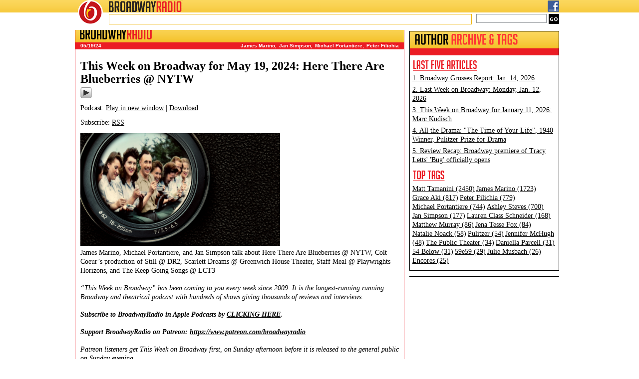

--- FILE ---
content_type: text/html; charset=UTF-8
request_url: https://broadwayradio.com/blog/2024/05/19/this-week-on-broadway-for-may-19-2024-here-there-are-blueberries-nytw/
body_size: 14501
content:
<!DOCTYPE html>
<html lang="en">
<head>
<meta charset="utf-8" />
<title> &raquo; This Week on Broadway for May 19, 2024: Here There Are Blueberries @ NYTW BroadwayRadio</title>
<link rel="profile" href="https://gmpg.org/xfn/11">
<!--CSS START -->
<link rel="stylesheet" href="https://broadwayradio.com/wordpress/wp-content/themes/broadway/style.css" type="text/css" media="screen">
<!--CSS END -->
<link rel="pingback" href="https://broadwayradio.com/wordpress/xmlrpc.php">
<!--[if lt IE 9]><script src="http://html5shiv.googlecode.com/svn/trunk/html5.js"></script><![endif]-->
<meta name='robots' content='max-image-preview:large' />
<link rel="alternate" title="oEmbed (JSON)" type="application/json+oembed" href="https://broadwayradio.com/wp-json/oembed/1.0/embed?url=https%3A%2F%2Fbroadwayradio.com%2Fblog%2F2024%2F05%2F19%2Fthis-week-on-broadway-for-may-19-2024-here-there-are-blueberries-nytw%2F" />
<link rel="alternate" title="oEmbed (XML)" type="text/xml+oembed" href="https://broadwayradio.com/wp-json/oembed/1.0/embed?url=https%3A%2F%2Fbroadwayradio.com%2Fblog%2F2024%2F05%2F19%2Fthis-week-on-broadway-for-may-19-2024-here-there-are-blueberries-nytw%2F&#038;format=xml" />
		
	<style id='wp-img-auto-sizes-contain-inline-css' type='text/css'>
img:is([sizes=auto i],[sizes^="auto," i]){contain-intrinsic-size:3000px 1500px}
/*# sourceURL=wp-img-auto-sizes-contain-inline-css */
</style>
<style id='wp-emoji-styles-inline-css' type='text/css'>

	img.wp-smiley, img.emoji {
		display: inline !important;
		border: none !important;
		box-shadow: none !important;
		height: 1em !important;
		width: 1em !important;
		margin: 0 0.07em !important;
		vertical-align: -0.1em !important;
		background: none !important;
		padding: 0 !important;
	}
/*# sourceURL=wp-emoji-styles-inline-css */
</style>
<link rel='stylesheet' id='wp-block-library-css' href='https://broadwayradio.com/wordpress/wp-includes/css/dist/block-library/style.min.css?ver=6.9' type='text/css' media='all' />
<style id='wp-block-image-inline-css' type='text/css'>
.wp-block-image>a,.wp-block-image>figure>a{display:inline-block}.wp-block-image img{box-sizing:border-box;height:auto;max-width:100%;vertical-align:bottom}@media not (prefers-reduced-motion){.wp-block-image img.hide{visibility:hidden}.wp-block-image img.show{animation:show-content-image .4s}}.wp-block-image[style*=border-radius] img,.wp-block-image[style*=border-radius]>a{border-radius:inherit}.wp-block-image.has-custom-border img{box-sizing:border-box}.wp-block-image.aligncenter{text-align:center}.wp-block-image.alignfull>a,.wp-block-image.alignwide>a{width:100%}.wp-block-image.alignfull img,.wp-block-image.alignwide img{height:auto;width:100%}.wp-block-image .aligncenter,.wp-block-image .alignleft,.wp-block-image .alignright,.wp-block-image.aligncenter,.wp-block-image.alignleft,.wp-block-image.alignright{display:table}.wp-block-image .aligncenter>figcaption,.wp-block-image .alignleft>figcaption,.wp-block-image .alignright>figcaption,.wp-block-image.aligncenter>figcaption,.wp-block-image.alignleft>figcaption,.wp-block-image.alignright>figcaption{caption-side:bottom;display:table-caption}.wp-block-image .alignleft{float:left;margin:.5em 1em .5em 0}.wp-block-image .alignright{float:right;margin:.5em 0 .5em 1em}.wp-block-image .aligncenter{margin-left:auto;margin-right:auto}.wp-block-image :where(figcaption){margin-bottom:1em;margin-top:.5em}.wp-block-image.is-style-circle-mask img{border-radius:9999px}@supports ((-webkit-mask-image:none) or (mask-image:none)) or (-webkit-mask-image:none){.wp-block-image.is-style-circle-mask img{border-radius:0;-webkit-mask-image:url('data:image/svg+xml;utf8,<svg viewBox="0 0 100 100" xmlns="http://www.w3.org/2000/svg"><circle cx="50" cy="50" r="50"/></svg>');mask-image:url('data:image/svg+xml;utf8,<svg viewBox="0 0 100 100" xmlns="http://www.w3.org/2000/svg"><circle cx="50" cy="50" r="50"/></svg>');mask-mode:alpha;-webkit-mask-position:center;mask-position:center;-webkit-mask-repeat:no-repeat;mask-repeat:no-repeat;-webkit-mask-size:contain;mask-size:contain}}:root :where(.wp-block-image.is-style-rounded img,.wp-block-image .is-style-rounded img){border-radius:9999px}.wp-block-image figure{margin:0}.wp-lightbox-container{display:flex;flex-direction:column;position:relative}.wp-lightbox-container img{cursor:zoom-in}.wp-lightbox-container img:hover+button{opacity:1}.wp-lightbox-container button{align-items:center;backdrop-filter:blur(16px) saturate(180%);background-color:#5a5a5a40;border:none;border-radius:4px;cursor:zoom-in;display:flex;height:20px;justify-content:center;opacity:0;padding:0;position:absolute;right:16px;text-align:center;top:16px;width:20px;z-index:100}@media not (prefers-reduced-motion){.wp-lightbox-container button{transition:opacity .2s ease}}.wp-lightbox-container button:focus-visible{outline:3px auto #5a5a5a40;outline:3px auto -webkit-focus-ring-color;outline-offset:3px}.wp-lightbox-container button:hover{cursor:pointer;opacity:1}.wp-lightbox-container button:focus{opacity:1}.wp-lightbox-container button:focus,.wp-lightbox-container button:hover,.wp-lightbox-container button:not(:hover):not(:active):not(.has-background){background-color:#5a5a5a40;border:none}.wp-lightbox-overlay{box-sizing:border-box;cursor:zoom-out;height:100vh;left:0;overflow:hidden;position:fixed;top:0;visibility:hidden;width:100%;z-index:100000}.wp-lightbox-overlay .close-button{align-items:center;cursor:pointer;display:flex;justify-content:center;min-height:40px;min-width:40px;padding:0;position:absolute;right:calc(env(safe-area-inset-right) + 16px);top:calc(env(safe-area-inset-top) + 16px);z-index:5000000}.wp-lightbox-overlay .close-button:focus,.wp-lightbox-overlay .close-button:hover,.wp-lightbox-overlay .close-button:not(:hover):not(:active):not(.has-background){background:none;border:none}.wp-lightbox-overlay .lightbox-image-container{height:var(--wp--lightbox-container-height);left:50%;overflow:hidden;position:absolute;top:50%;transform:translate(-50%,-50%);transform-origin:top left;width:var(--wp--lightbox-container-width);z-index:9999999999}.wp-lightbox-overlay .wp-block-image{align-items:center;box-sizing:border-box;display:flex;height:100%;justify-content:center;margin:0;position:relative;transform-origin:0 0;width:100%;z-index:3000000}.wp-lightbox-overlay .wp-block-image img{height:var(--wp--lightbox-image-height);min-height:var(--wp--lightbox-image-height);min-width:var(--wp--lightbox-image-width);width:var(--wp--lightbox-image-width)}.wp-lightbox-overlay .wp-block-image figcaption{display:none}.wp-lightbox-overlay button{background:none;border:none}.wp-lightbox-overlay .scrim{background-color:#fff;height:100%;opacity:.9;position:absolute;width:100%;z-index:2000000}.wp-lightbox-overlay.active{visibility:visible}@media not (prefers-reduced-motion){.wp-lightbox-overlay.active{animation:turn-on-visibility .25s both}.wp-lightbox-overlay.active img{animation:turn-on-visibility .35s both}.wp-lightbox-overlay.show-closing-animation:not(.active){animation:turn-off-visibility .35s both}.wp-lightbox-overlay.show-closing-animation:not(.active) img{animation:turn-off-visibility .25s both}.wp-lightbox-overlay.zoom.active{animation:none;opacity:1;visibility:visible}.wp-lightbox-overlay.zoom.active .lightbox-image-container{animation:lightbox-zoom-in .4s}.wp-lightbox-overlay.zoom.active .lightbox-image-container img{animation:none}.wp-lightbox-overlay.zoom.active .scrim{animation:turn-on-visibility .4s forwards}.wp-lightbox-overlay.zoom.show-closing-animation:not(.active){animation:none}.wp-lightbox-overlay.zoom.show-closing-animation:not(.active) .lightbox-image-container{animation:lightbox-zoom-out .4s}.wp-lightbox-overlay.zoom.show-closing-animation:not(.active) .lightbox-image-container img{animation:none}.wp-lightbox-overlay.zoom.show-closing-animation:not(.active) .scrim{animation:turn-off-visibility .4s forwards}}@keyframes show-content-image{0%{visibility:hidden}99%{visibility:hidden}to{visibility:visible}}@keyframes turn-on-visibility{0%{opacity:0}to{opacity:1}}@keyframes turn-off-visibility{0%{opacity:1;visibility:visible}99%{opacity:0;visibility:visible}to{opacity:0;visibility:hidden}}@keyframes lightbox-zoom-in{0%{transform:translate(calc((-100vw + var(--wp--lightbox-scrollbar-width))/2 + var(--wp--lightbox-initial-left-position)),calc(-50vh + var(--wp--lightbox-initial-top-position))) scale(var(--wp--lightbox-scale))}to{transform:translate(-50%,-50%) scale(1)}}@keyframes lightbox-zoom-out{0%{transform:translate(-50%,-50%) scale(1);visibility:visible}99%{visibility:visible}to{transform:translate(calc((-100vw + var(--wp--lightbox-scrollbar-width))/2 + var(--wp--lightbox-initial-left-position)),calc(-50vh + var(--wp--lightbox-initial-top-position))) scale(var(--wp--lightbox-scale));visibility:hidden}}
/*# sourceURL=https://broadwayradio.com/wordpress/wp-includes/blocks/image/style.min.css */
</style>
<style id='wp-block-embed-inline-css' type='text/css'>
.wp-block-embed.alignleft,.wp-block-embed.alignright,.wp-block[data-align=left]>[data-type="core/embed"],.wp-block[data-align=right]>[data-type="core/embed"]{max-width:360px;width:100%}.wp-block-embed.alignleft .wp-block-embed__wrapper,.wp-block-embed.alignright .wp-block-embed__wrapper,.wp-block[data-align=left]>[data-type="core/embed"] .wp-block-embed__wrapper,.wp-block[data-align=right]>[data-type="core/embed"] .wp-block-embed__wrapper{min-width:280px}.wp-block-cover .wp-block-embed{min-height:240px;min-width:320px}.wp-block-embed{overflow-wrap:break-word}.wp-block-embed :where(figcaption){margin-bottom:1em;margin-top:.5em}.wp-block-embed iframe{max-width:100%}.wp-block-embed__wrapper{position:relative}.wp-embed-responsive .wp-has-aspect-ratio .wp-block-embed__wrapper:before{content:"";display:block;padding-top:50%}.wp-embed-responsive .wp-has-aspect-ratio iframe{bottom:0;height:100%;left:0;position:absolute;right:0;top:0;width:100%}.wp-embed-responsive .wp-embed-aspect-21-9 .wp-block-embed__wrapper:before{padding-top:42.85%}.wp-embed-responsive .wp-embed-aspect-18-9 .wp-block-embed__wrapper:before{padding-top:50%}.wp-embed-responsive .wp-embed-aspect-16-9 .wp-block-embed__wrapper:before{padding-top:56.25%}.wp-embed-responsive .wp-embed-aspect-4-3 .wp-block-embed__wrapper:before{padding-top:75%}.wp-embed-responsive .wp-embed-aspect-1-1 .wp-block-embed__wrapper:before{padding-top:100%}.wp-embed-responsive .wp-embed-aspect-9-16 .wp-block-embed__wrapper:before{padding-top:177.77%}.wp-embed-responsive .wp-embed-aspect-1-2 .wp-block-embed__wrapper:before{padding-top:200%}
/*# sourceURL=https://broadwayradio.com/wordpress/wp-includes/blocks/embed/style.min.css */
</style>
<style id='wp-block-paragraph-inline-css' type='text/css'>
.is-small-text{font-size:.875em}.is-regular-text{font-size:1em}.is-large-text{font-size:2.25em}.is-larger-text{font-size:3em}.has-drop-cap:not(:focus):first-letter{float:left;font-size:8.4em;font-style:normal;font-weight:100;line-height:.68;margin:.05em .1em 0 0;text-transform:uppercase}body.rtl .has-drop-cap:not(:focus):first-letter{float:none;margin-left:.1em}p.has-drop-cap.has-background{overflow:hidden}:root :where(p.has-background){padding:1.25em 2.375em}:where(p.has-text-color:not(.has-link-color)) a{color:inherit}p.has-text-align-left[style*="writing-mode:vertical-lr"],p.has-text-align-right[style*="writing-mode:vertical-rl"]{rotate:180deg}
/*# sourceURL=https://broadwayradio.com/wordpress/wp-includes/blocks/paragraph/style.min.css */
</style>
<style id='global-styles-inline-css' type='text/css'>
:root{--wp--preset--aspect-ratio--square: 1;--wp--preset--aspect-ratio--4-3: 4/3;--wp--preset--aspect-ratio--3-4: 3/4;--wp--preset--aspect-ratio--3-2: 3/2;--wp--preset--aspect-ratio--2-3: 2/3;--wp--preset--aspect-ratio--16-9: 16/9;--wp--preset--aspect-ratio--9-16: 9/16;--wp--preset--color--black: #000000;--wp--preset--color--cyan-bluish-gray: #abb8c3;--wp--preset--color--white: #ffffff;--wp--preset--color--pale-pink: #f78da7;--wp--preset--color--vivid-red: #cf2e2e;--wp--preset--color--luminous-vivid-orange: #ff6900;--wp--preset--color--luminous-vivid-amber: #fcb900;--wp--preset--color--light-green-cyan: #7bdcb5;--wp--preset--color--vivid-green-cyan: #00d084;--wp--preset--color--pale-cyan-blue: #8ed1fc;--wp--preset--color--vivid-cyan-blue: #0693e3;--wp--preset--color--vivid-purple: #9b51e0;--wp--preset--gradient--vivid-cyan-blue-to-vivid-purple: linear-gradient(135deg,rgb(6,147,227) 0%,rgb(155,81,224) 100%);--wp--preset--gradient--light-green-cyan-to-vivid-green-cyan: linear-gradient(135deg,rgb(122,220,180) 0%,rgb(0,208,130) 100%);--wp--preset--gradient--luminous-vivid-amber-to-luminous-vivid-orange: linear-gradient(135deg,rgb(252,185,0) 0%,rgb(255,105,0) 100%);--wp--preset--gradient--luminous-vivid-orange-to-vivid-red: linear-gradient(135deg,rgb(255,105,0) 0%,rgb(207,46,46) 100%);--wp--preset--gradient--very-light-gray-to-cyan-bluish-gray: linear-gradient(135deg,rgb(238,238,238) 0%,rgb(169,184,195) 100%);--wp--preset--gradient--cool-to-warm-spectrum: linear-gradient(135deg,rgb(74,234,220) 0%,rgb(151,120,209) 20%,rgb(207,42,186) 40%,rgb(238,44,130) 60%,rgb(251,105,98) 80%,rgb(254,248,76) 100%);--wp--preset--gradient--blush-light-purple: linear-gradient(135deg,rgb(255,206,236) 0%,rgb(152,150,240) 100%);--wp--preset--gradient--blush-bordeaux: linear-gradient(135deg,rgb(254,205,165) 0%,rgb(254,45,45) 50%,rgb(107,0,62) 100%);--wp--preset--gradient--luminous-dusk: linear-gradient(135deg,rgb(255,203,112) 0%,rgb(199,81,192) 50%,rgb(65,88,208) 100%);--wp--preset--gradient--pale-ocean: linear-gradient(135deg,rgb(255,245,203) 0%,rgb(182,227,212) 50%,rgb(51,167,181) 100%);--wp--preset--gradient--electric-grass: linear-gradient(135deg,rgb(202,248,128) 0%,rgb(113,206,126) 100%);--wp--preset--gradient--midnight: linear-gradient(135deg,rgb(2,3,129) 0%,rgb(40,116,252) 100%);--wp--preset--font-size--small: 13px;--wp--preset--font-size--medium: 20px;--wp--preset--font-size--large: 36px;--wp--preset--font-size--x-large: 42px;--wp--preset--spacing--20: 0.44rem;--wp--preset--spacing--30: 0.67rem;--wp--preset--spacing--40: 1rem;--wp--preset--spacing--50: 1.5rem;--wp--preset--spacing--60: 2.25rem;--wp--preset--spacing--70: 3.38rem;--wp--preset--spacing--80: 5.06rem;--wp--preset--shadow--natural: 6px 6px 9px rgba(0, 0, 0, 0.2);--wp--preset--shadow--deep: 12px 12px 50px rgba(0, 0, 0, 0.4);--wp--preset--shadow--sharp: 6px 6px 0px rgba(0, 0, 0, 0.2);--wp--preset--shadow--outlined: 6px 6px 0px -3px rgb(255, 255, 255), 6px 6px rgb(0, 0, 0);--wp--preset--shadow--crisp: 6px 6px 0px rgb(0, 0, 0);}:where(.is-layout-flex){gap: 0.5em;}:where(.is-layout-grid){gap: 0.5em;}body .is-layout-flex{display: flex;}.is-layout-flex{flex-wrap: wrap;align-items: center;}.is-layout-flex > :is(*, div){margin: 0;}body .is-layout-grid{display: grid;}.is-layout-grid > :is(*, div){margin: 0;}:where(.wp-block-columns.is-layout-flex){gap: 2em;}:where(.wp-block-columns.is-layout-grid){gap: 2em;}:where(.wp-block-post-template.is-layout-flex){gap: 1.25em;}:where(.wp-block-post-template.is-layout-grid){gap: 1.25em;}.has-black-color{color: var(--wp--preset--color--black) !important;}.has-cyan-bluish-gray-color{color: var(--wp--preset--color--cyan-bluish-gray) !important;}.has-white-color{color: var(--wp--preset--color--white) !important;}.has-pale-pink-color{color: var(--wp--preset--color--pale-pink) !important;}.has-vivid-red-color{color: var(--wp--preset--color--vivid-red) !important;}.has-luminous-vivid-orange-color{color: var(--wp--preset--color--luminous-vivid-orange) !important;}.has-luminous-vivid-amber-color{color: var(--wp--preset--color--luminous-vivid-amber) !important;}.has-light-green-cyan-color{color: var(--wp--preset--color--light-green-cyan) !important;}.has-vivid-green-cyan-color{color: var(--wp--preset--color--vivid-green-cyan) !important;}.has-pale-cyan-blue-color{color: var(--wp--preset--color--pale-cyan-blue) !important;}.has-vivid-cyan-blue-color{color: var(--wp--preset--color--vivid-cyan-blue) !important;}.has-vivid-purple-color{color: var(--wp--preset--color--vivid-purple) !important;}.has-black-background-color{background-color: var(--wp--preset--color--black) !important;}.has-cyan-bluish-gray-background-color{background-color: var(--wp--preset--color--cyan-bluish-gray) !important;}.has-white-background-color{background-color: var(--wp--preset--color--white) !important;}.has-pale-pink-background-color{background-color: var(--wp--preset--color--pale-pink) !important;}.has-vivid-red-background-color{background-color: var(--wp--preset--color--vivid-red) !important;}.has-luminous-vivid-orange-background-color{background-color: var(--wp--preset--color--luminous-vivid-orange) !important;}.has-luminous-vivid-amber-background-color{background-color: var(--wp--preset--color--luminous-vivid-amber) !important;}.has-light-green-cyan-background-color{background-color: var(--wp--preset--color--light-green-cyan) !important;}.has-vivid-green-cyan-background-color{background-color: var(--wp--preset--color--vivid-green-cyan) !important;}.has-pale-cyan-blue-background-color{background-color: var(--wp--preset--color--pale-cyan-blue) !important;}.has-vivid-cyan-blue-background-color{background-color: var(--wp--preset--color--vivid-cyan-blue) !important;}.has-vivid-purple-background-color{background-color: var(--wp--preset--color--vivid-purple) !important;}.has-black-border-color{border-color: var(--wp--preset--color--black) !important;}.has-cyan-bluish-gray-border-color{border-color: var(--wp--preset--color--cyan-bluish-gray) !important;}.has-white-border-color{border-color: var(--wp--preset--color--white) !important;}.has-pale-pink-border-color{border-color: var(--wp--preset--color--pale-pink) !important;}.has-vivid-red-border-color{border-color: var(--wp--preset--color--vivid-red) !important;}.has-luminous-vivid-orange-border-color{border-color: var(--wp--preset--color--luminous-vivid-orange) !important;}.has-luminous-vivid-amber-border-color{border-color: var(--wp--preset--color--luminous-vivid-amber) !important;}.has-light-green-cyan-border-color{border-color: var(--wp--preset--color--light-green-cyan) !important;}.has-vivid-green-cyan-border-color{border-color: var(--wp--preset--color--vivid-green-cyan) !important;}.has-pale-cyan-blue-border-color{border-color: var(--wp--preset--color--pale-cyan-blue) !important;}.has-vivid-cyan-blue-border-color{border-color: var(--wp--preset--color--vivid-cyan-blue) !important;}.has-vivid-purple-border-color{border-color: var(--wp--preset--color--vivid-purple) !important;}.has-vivid-cyan-blue-to-vivid-purple-gradient-background{background: var(--wp--preset--gradient--vivid-cyan-blue-to-vivid-purple) !important;}.has-light-green-cyan-to-vivid-green-cyan-gradient-background{background: var(--wp--preset--gradient--light-green-cyan-to-vivid-green-cyan) !important;}.has-luminous-vivid-amber-to-luminous-vivid-orange-gradient-background{background: var(--wp--preset--gradient--luminous-vivid-amber-to-luminous-vivid-orange) !important;}.has-luminous-vivid-orange-to-vivid-red-gradient-background{background: var(--wp--preset--gradient--luminous-vivid-orange-to-vivid-red) !important;}.has-very-light-gray-to-cyan-bluish-gray-gradient-background{background: var(--wp--preset--gradient--very-light-gray-to-cyan-bluish-gray) !important;}.has-cool-to-warm-spectrum-gradient-background{background: var(--wp--preset--gradient--cool-to-warm-spectrum) !important;}.has-blush-light-purple-gradient-background{background: var(--wp--preset--gradient--blush-light-purple) !important;}.has-blush-bordeaux-gradient-background{background: var(--wp--preset--gradient--blush-bordeaux) !important;}.has-luminous-dusk-gradient-background{background: var(--wp--preset--gradient--luminous-dusk) !important;}.has-pale-ocean-gradient-background{background: var(--wp--preset--gradient--pale-ocean) !important;}.has-electric-grass-gradient-background{background: var(--wp--preset--gradient--electric-grass) !important;}.has-midnight-gradient-background{background: var(--wp--preset--gradient--midnight) !important;}.has-small-font-size{font-size: var(--wp--preset--font-size--small) !important;}.has-medium-font-size{font-size: var(--wp--preset--font-size--medium) !important;}.has-large-font-size{font-size: var(--wp--preset--font-size--large) !important;}.has-x-large-font-size{font-size: var(--wp--preset--font-size--x-large) !important;}
/*# sourceURL=global-styles-inline-css */
</style>

<style id='classic-theme-styles-inline-css' type='text/css'>
/*! This file is auto-generated */
.wp-block-button__link{color:#fff;background-color:#32373c;border-radius:9999px;box-shadow:none;text-decoration:none;padding:calc(.667em + 2px) calc(1.333em + 2px);font-size:1.125em}.wp-block-file__button{background:#32373c;color:#fff;text-decoration:none}
/*# sourceURL=/wp-includes/css/classic-themes.min.css */
</style>
<link rel='stylesheet' id='wp-paginate-css' href='https://broadwayradio.com/wordpress/wp-content/plugins/wp-paginate/css/wp-paginate.css?ver=2.2.4' type='text/css' media='screen' />
<link rel="https://api.w.org/" href="https://broadwayradio.com/wp-json/" /><link rel="alternate" title="JSON" type="application/json" href="https://broadwayradio.com/wp-json/wp/v2/posts/18647" /><link rel="EditURI" type="application/rsd+xml" title="RSD" href="https://broadwayradio.com/wordpress/xmlrpc.php?rsd" />
<meta name="generator" content="WordPress 6.9" />
<link rel="canonical" href="https://broadwayradio.com/blog/2024/05/19/this-week-on-broadway-for-may-19-2024-here-there-are-blueberries-nytw/" />
<link rel='shortlink' href='https://broadwayradio.com/?p=18647' />
            <script type="text/javascript"><!--
                                function powerpress_pinw(pinw_url){window.open(pinw_url, 'PowerPressPlayer','toolbar=0,status=0,resizable=1,width=460,height=320');	return false;}
                //-->

                // tabnab protection
                window.addEventListener('load', function () {
                    // make all links have rel="noopener noreferrer"
                    document.querySelectorAll('a[target="_blank"]').forEach(link => {
                        link.setAttribute('rel', 'noopener noreferrer');
                    });
                });
            </script>
            <style type="text/css">.recentcomments a{display:inline !important;padding:0 !important;margin:0 !important;}</style><link rel="icon" href="https://broadwayradio.com/wordpress/wp-content/uploads/2020/01/cropped-BroadwayRadioEmblemPNG-32x32.png" sizes="32x32" />
<link rel="icon" href="https://broadwayradio.com/wordpress/wp-content/uploads/2020/01/cropped-BroadwayRadioEmblemPNG-192x192.png" sizes="192x192" />
<link rel="apple-touch-icon" href="https://broadwayradio.com/wordpress/wp-content/uploads/2020/01/cropped-BroadwayRadioEmblemPNG-180x180.png" />
<meta name="msapplication-TileImage" content="https://broadwayradio.com/wordpress/wp-content/uploads/2020/01/cropped-BroadwayRadioEmblemPNG-270x270.png" />
<script src='https://partner.googleadservices.com/gampad/google_service.js'></script>
<script>
	GS_googleAddAdSenseService("ca-pub-9722733727433194");
	GS_googleEnableAllServices();
</script>
<script>
	GA_googleAddSlot("ca-pub-9722733727433194", "bs_1_300x250");
	GA_googleAddSlot("ca-pub-9722733727433194", "bs_2_300x250");
	GA_googleAddSlot("ca-pub-9722733727433194", "bs_3_300x250");
	GA_googleAddSlot("ca-pub-9722733727433194", "IAB_Pushdown_970x90");
	GA_googleAddSlot("ca-pub-9722733727433194", "Top_Front_Page");
	GA_googleAddSlot("ca-pub-9722733727433194", "Nonprofit");
	GA_googleAddSlot("ca-pub-9722733727433194", "BSv5_P1_Footer");
	GA_googleAddSlot("ca-pub-9722733727433194", "bs1_160x600");
</script>
<script>
	GA_googleFetchAds();
</script>

<script data-ad-client="ca-pub-9722733727433194" async src="https://pagead2.googlesyndication.com/pagead/js/adsbygoogle.js"></script>
	
</head>
<body>
	<div class="header_ie6_1"><div class="header_ie6_2">
        <div class="header_bg">
            <header class="clearfix">
            	<a href="https://broadwayradio.com/" title="BroadwayRadio">
                	<a href="http://www.broadwayradio.com/"><img src="https://broadwayradio.com/wordpress/wp-content/themes/broadway/images/logo.png" alt="BroadwayRadio" title="BroadwayRadio" class="logo">
                </a>
                <div class="top_bar">
                    <a href="http://www.broadwayradio.com/"><img src="https://broadwayradio.com/wordpress/wp-content/themes/broadway/images/logo_txt.png" alt="BroadwayRadio" title="BroadwayRadio" class="logo_1"></a>
                    <div class="top_links">
                        <a href="https://www.facebook.com/pages/BroadwayRadio/431070856910203?ref=hl#" target="_blank"><img src="https://broadwayradio.com/wordpress/wp-content/themes/broadway/images/icon_fb.png" alt="Facebook" title="Facebook" class="social_icon"></a>
<!--                        <a href="https://www.twitter.com/broadwayradio/" target="_blank"><img src="https://broadwayradio.com/wordpress/wp-content/themes/broadway/images/icon_twitter.png" alt="Twitter" title="Twitter" class="social_icon"></a>
-->


                    </div>
                </div>
                <div class="ticker_search">
                    <div class="ticker">
                        
                    </div>
                    <div class="gsearch">
                    		<form method="get" id="searchform" action="https://broadwayradio.com/">
		<input type="text" name="s" id="s" class="search_txt" value="">
		<input type="submit" class="search_btn" name="submit" id="searchsubmit" value="go">
	</form>

                        <!--
                        <input name="search" type="text" value="search" size="25" class="search_txt">
                        <input name="go" type="submit" value="go" class="search_btn">
                         -->
                    </div>
                </div>
            </header>
        </div>
    </div></div>
	<div id="wrapper">
		<!--HEADER SECTION START -->	
		    
		<!--HEADER SECTION END -->	
        <!--AD SECTION START -->

        <!--AD SECTION END -->
        <!--CONTENT SECTION START -->
        <section class="left_col_inner">
        
                                    
        	<div class="content_box content_box_inner">
            	<div class="box_title">
                	<h2>BROADWAY<span>RADIO</span></h2>
                </div>
                <div class="news_section">
                	<div class="news_paging clearfix">
                    	<div class="news_filters">
                            05/19/24 
                        </div>
                        <div class="news_next_back tags">
                        	<a href="https://broadwayradio.com/blog/tag/james-marino/" rel="tag">James Marino</a>,<a href="https://broadwayradio.com/blog/tag/jan-simpson/" rel="tag">Jan Simpson</a>,<a href="https://broadwayradio.com/blog/tag/michael-portantiere/" rel="tag">Michael Portantiere</a>,<a href="https://broadwayradio.com/blog/tag/peter-filichia/" rel="tag">Peter Filichia</a> 
                        </div>
                    </div>
                    
                    <div class="inner_content">
                    
                    	
                            
                            
    <div class="post_box">
        <h3><a href="https://broadwayradio.com/blog/2024/05/19/this-week-on-broadway-for-may-19-2024-here-there-are-blueberries-nytw/" title="This Week on Broadway for May 19, 2024: Here There Are Blueberries @ NYTW">This Week on Broadway for May 19, 2024: Here There Are Blueberries @ NYTW</a></h3>
<!--        <div class="author">by James Marino</div> -->
        <div class="powerpress_player" id="powerpress_player_3533"><a href="https://www.podtrac.com/pts/redirect.mp3/traffic.libsyn.com/broadway/20240519-br-twob.mp3" title="Play" onclick="return powerpress_embed_html5a('3533','https://www.podtrac.com/pts/redirect.mp3/traffic.libsyn.com/broadway/20240519-br-twob.mp3');" target="_blank"><img decoding="async" src="https://broadwayradio.com/wordpress/wp-content/plugins/powerpress/play_audio.png" title="Play" alt="Play" style="border:0;" width="23px" height="24px" /></a></div>
<p class="powerpress_links powerpress_links_mp3" style="margin-bottom: 1px !important;">Podcast: <a href="https://www.podtrac.com/pts/redirect.mp3/traffic.libsyn.com/broadway/20240519-br-twob.mp3" class="powerpress_link_pinw" target="_blank" title="Play in new window" onclick="return powerpress_pinw('https://broadwayradio.com/?powerpress_pinw=18647-podcast');" rel="nofollow">Play in new window</a> | <a href="https://www.podtrac.com/pts/redirect.mp3/traffic.libsyn.com/broadway/20240519-br-twob.mp3" class="powerpress_link_d" title="Download" rel="nofollow" download="20240519-br-twob.mp3">Download</a></p><p class="powerpress_links powerpress_subscribe_links">Subscribe: <a href="https://broadwayradio.com/feed/podcast/" class="powerpress_link_subscribe powerpress_link_subscribe_rss" target="_blank" title="Subscribe via RSS" rel="nofollow">RSS</a></p>
<figure class="wp-block-image size-full is-resized"><a href="https://broadwayradio.com/wordpress/wp-content/uploads/2024/05/BLUEBERRIES-Key-Art-Show-Page-960x542-1.png" target="_blank" rel="noreferrer noopener"><img fetchpriority="high" decoding="async" width="960" height="542" src="https://broadwayradio.com/wordpress/wp-content/uploads/2024/05/BLUEBERRIES-Key-Art-Show-Page-960x542-1.png" alt="" class="wp-image-18656" style="width:400px" srcset="https://broadwayradio.com/wordpress/wp-content/uploads/2024/05/BLUEBERRIES-Key-Art-Show-Page-960x542-1.png 960w, https://broadwayradio.com/wordpress/wp-content/uploads/2024/05/BLUEBERRIES-Key-Art-Show-Page-960x542-1-300x169.png 300w, https://broadwayradio.com/wordpress/wp-content/uploads/2024/05/BLUEBERRIES-Key-Art-Show-Page-960x542-1-768x434.png 768w" sizes="(max-width: 960px) 100vw, 960px" /></a></figure>



<p>James Marino, Michael Portantiere, and Jan Simpson talk about Here There Are Blueberries @ NYTW, Colt Coeur&#8217;s production of Still @ DR2, Scarlett Dreams @ Greenwich House Theater, Staff Meal @ Playwrights Horizons, and The Keep Going Songs @ LCT3</p>



<p><em>&#8220;This Week on Broadway&#8221; has been coming to you every week since 2009. It is the longest-running running Broadway and theatrical podcast with hundreds of shows giving thousands of reviews and interviews.</em></p>



<p><em><strong>Subscribe to BroadwayRadio in Apple Podcasts by </strong></em><a href="https://itunes.apple.com/WebObjects/MZStore.woa/wa/viewPodcast?id=314073213&amp;uo=6" rel="noreferrer noopener" target="_blank"><em><strong>CLICKING HERE</strong></em></a><em><strong>.</strong></em></p>



<p><em><strong>Support BroadwayRadio on Patreon: </strong></em><a href="https://www.patreon.com/broadwayradio"><em><strong>https://www.patreon.com/broadwayradio</strong></em></a></p>



<p><em>Patreon listeners get This Week on Broadway first, on Sunday afternoon before it is released to the general public on Sunday evening.</em></p>



<p><em><strong>Panel:</strong></em></p>



<p><em><strong><em>Peter Filichia</em></strong><em><strong>&nbsp;|&nbsp;</strong></em><a href="/cdn-cgi/l/email-protection#fc8c9988998ebc9e8e939d988b9d858e9d989593d29f9391" target="_blank" rel="noreferrer noopener"><strong><em><span class="__cf_email__" data-cfemail="f68693829384b6948499979281978f8497929f99d895999b">[email&#160;protected]</span></em></strong></a><em><strong>&nbsp;|&nbsp;</strong></em><a href="https://www.facebook.com/profile.php?id=100001203818607" target="_blank" rel="noreferrer noopener"><strong><em>Facebook</em></strong></a><em><strong><br></strong>PETER FILICHIA is a playwright, journalist, and historian with a number of books. His new book, <a href="https://www.amazon.com/Brainteasers-Broadway-Geniuses-Puzzlers-Perplex/dp/1493074954" target="_blank" rel="noreferrer noopener">Brain Teasers for Broadway Geniuses</a>, is now available wherever finer books are sold. Peter also has columns at&nbsp;</em><a href="http://www.masterworksbroadway.com/blog" target="_blank" rel="noreferrer noopener"><em>Masterworks Broadway</em></a><em>,&nbsp;</em><a href="http://broadwayselect.com/author/peterf/" target="_blank" rel="noreferrer noopener"><em>Broadway Select</em></a><em>, and many other places.</em></em></p>



<p></p>



<p><a href="http://followspotphoto.com/" target="_blank" rel="noreferrer noopener"><strong><em>Michael Portantiere</em></strong></a><em><strong>&nbsp;|&nbsp;</strong></em><a href="/cdn-cgi/l/email-protection#90fdf9f3f8f1f5fcd0f2e2fff1f4e7f1e9e2f1f4f9ffbef3fffd" target="_blank" rel="noreferrer noopener"><strong><em><span class="__cf_email__" data-cfemail="0e63676d666f6b624e6c7c616f6a796f777c6f6a6761206d6163">[email&#160;protected]</span></em></strong></a><em><strong>&nbsp;|&nbsp;</strong></em><a href="https://www.facebook.com/profile.php?id=1206836515" target="_blank" rel="noreferrer noopener"><strong><em>Facebook</em></strong></a><em><strong><br></strong>MICHAEL PORTANTIERE is a theater reviewer and essayist.&nbsp;He is the founder and editor of </em><a href="http://castalbumreviews.com/" target="_blank" rel="noreferrer noopener"><em>CastAlbumReviews.com</em></a><em>. He is also a theatrical photographer whose photos have appeared in The New York Times and other major publications. You can see his photography work at&nbsp;</em><a href="http://www.followspotphoto.com/" target="_blank" rel="noreferrer noopener"><em>FollowSpotPhoto.com</em></a><em>.</em></p>



<p>Sunday, July 7 @ 7PM: <a href="https://54below.org/events/54-loves-cast-albums-3rd-edition/" target="_blank" rel="noreferrer noopener">54 Loves Cast Albums! 3rd Edition</a></p>



<p><em><strong><a href="http://www.broadwayandme.com/" target="_blank" rel="noreferrer noopener">Jan Simpson</a>&nbsp;| <a href="/cdn-cgi/l/email-protection#660c070826041409070211071f0708020b034805090b" target="_blank" rel="noreferrer noopener"><span class="__cf_email__" data-cfemail="aec4cfc0eeccdcc1cfcad9cfd7cfc0cac3cb80cdc1c3">[email&#160;protected]</span></a> |&nbsp;<a href="https://www.facebook.com/broadway.andme" target="_blank" rel="noreferrer noopener">Facebook</a>&nbsp;|&nbsp;<a href="https://twitter.com/broadwayandme" target="_blank" rel="noreferrer noopener">Twitter</a><br></strong></em><a href="http://www.broadwayandme.com/" target="_blank" rel="noreferrer noopener">Broadway &amp; Me</a><br>Jan Simpson is a theater journalist who writes the blog Broadway&amp; Me and hosts the BroadwayRadio podcasts Stagecraft and All The Drama. This year Jan was the chair of the jury for the Pulitzer Prize for Drama.</p>



<p><a href="https://broadwayradio.com/blog/2024/05/16/stagecraft-adam-rapp-for-the-outsiders/" target="_blank" rel="noreferrer noopener">Stagecraft: Adam Rapp for &#8220;The Outsiders&#8221;</a></p>



<p><a href="http://jamesmarino.com/" target="_blank" rel="noreferrer noopener"><strong><em>James Marino</em></strong></a><em><strong> | </strong></em><a href="/cdn-cgi/l/email-protection#016b606c64724163736e6065766078736065686e2f626e6c" target="_blank" rel="noreferrer noopener"><strong><em><span class="__cf_email__" data-cfemail="9df7fcf0f8eeddffeff2fcf9eafce4effcf9f4f2b3fef2f0">[email&#160;protected]</span></em></strong></a><em><strong> | </strong></em><a href="https://twitter.com/JamesMarino" target="_blank" rel="noreferrer noopener"><strong><em>Twitter</em></strong></a><em><strong> | </strong></em><a href="https://facebook.com/jamesmarino" target="_blank" rel="noreferrer noopener"><strong><em>Facebook<br></em></strong></a><a href="http://broadwaystars.com/" target="_blank" rel="noreferrer noopener"><em>BroadwayStars</em></a></p>



<p><em><strong>Note: This week we had listeners join us while recording. These listeners are Patreon members who support BroadwayRadio. If you would like to join us in the future, become a supporter at </strong></em><a href="https://www.patreon.com/broadwayradio"><em><strong>Patreon.com/BroadwayRadio</strong></em></a><em><strong>.</strong></em></p>



<p><strong><em>Pre:</em></strong></p>



<p></p>



<p><strong><em>Reviews:</em></strong></p>



<p>MP + JS: <a href="https://www.nytw.org/show/here-there-are-blueberries/" target="_blank" rel="noreferrer noopener">Here There Are Blueberries</a> @ NYTW, through June 30, 2024<br>By Moisés Kaufman &amp; Amanda Gronich <br>Conceived &amp; Directed by Moisés Kaufman <br>A co-production with Tectonic Theater Project</p>



<p><em>In 2007, a mysterious album featuring Nazi-era photographs arrived at the desk of a U.S. Holocaust Memorial Museum archivist. As curators unraveled the shocking truth behind the images, the album soon made headlines and ignited a debate that reverberated far beyond the museum walls. Based on real events, Here There Are Blueberries tells the story of these historical photographs—what they reveal about the perpetrators of the Holocaust, and our own humanity.</em></p>



<p><em>This new piece from Tectonic Theater Project (The Laramie Project) is conceived and directed by NYTW Usual Suspect and Tony and Emmy nominee Moisés Kaufman and co-written by Emmy nominee Amanda Gronich. Charles McNulty of the Los Angeles Times cheered, “Moisés Kaufman conducts this impeccable production with symphonic subtlety.”</em></p>



<p>Here There Are Blueberries was a Pulitzer finalist this year. 100 plays in the Pulitzer play category this year. </p>



<figure class="wp-block-embed is-type-video is-provider-youtube wp-block-embed-youtube wp-embed-aspect-16-9 wp-has-aspect-ratio"><div class="wp-block-embed__wrapper">
<iframe title="HERE THERE ARE BLUEBERRIES Teaser" width="500" height="281" src="https://www.youtube.com/embed/jVu9XEx68wU?feature=oembed" frameborder="0" allow="accelerometer; autoplay; clipboard-write; encrypted-media; gyroscope; picture-in-picture; web-share" referrerpolicy="strict-origin-when-cross-origin" allowfullscreen></iframe>
</div></figure>



<p><a href="https://broadwayradio.com/blog/2023/06/14/stagecraft-eboni-booth-playwright-of-primary-trust/">Stagecraft: Eboni Booth, Playwright of &#8220;Primary Trust&#8221;</a> (2024 Pulitzer Prize for Drama Winner)</p>



<p>JS: <a href="https://www.coltcoeur.org/still" target="_blank" rel="noreferrer noopener">Colt Coeur&#8217;s production of Still</a> @ DR2, through May 23, 2024</p>



<p><a href="https://broadwayradio.com/blog/2024/05/01/stagecraft-lia-romeo-on-still/" target="_blank" rel="noreferrer noopener">Stagecraft: Lia Romeo on “Still”</a></p>



<p>MP + JS: <a href="https://www.scarlettdreamsplay.com/" target="_blank" rel="noreferrer noopener">Scarlett Dreams</a> @ Greenwich House Theater, through May 26, 2024</p>



<p></p>



<p>JS: <a href="https://www.playwrightshorizons.org/shows/plays/staff-meal/" target="_blank" rel="noreferrer noopener">Staff Meal @ Playwrights Horizons</a>, through May 24, 2024</p>



<p>If you liked The Trees @ Playwrights Horizons&#8230; (Jan is our own Netflix recommendation engine)</p>



<p>JS: <a href="https://www.lct.org/shows/keep-going-songs/" target="_blank" rel="noreferrer noopener">The Keep Going Songs @ LCT3</a> thru May 26<br>The Bengsons</p>



<p></p>



<p><strong><em>News:</em></strong></p>



<p>2024 OUTER CRITICS CIRCLE AWARD NOMINATIONS</p>



<p>Outstanding New Broadway Play<br>Jaja&#8217;s African Hair Braiding by Jocelyn Bioh<br>Mother Play: A Play in Five Evictions by Paula Vogel<br>Patriots by Peter Morgan<br><strong>Stereophonic by David Adjmi (Winner)<br></strong>The Shark Is Broken by Joseph Nixon and Ian Shaw</p>



<p>Outstanding New Broadway Musical<br>Days of Wine and Roses<br><strong>Suffs (Winner)</strong><br>The Great Gatsby<br>The Outsiders<br>Water for Elephants</p>



<p>Outstanding New Off-Broadway Musical<br>Buena Vista Social Club<br><strong>Dead Outlaw<strong> (Winner)</strong><br></strong>Illinoise<br>Teeth<br>The Connector</p>



<p>Outstanding New Off-Broadway Play<br>Dig by Theresa Rebeck<br>King of the Jews by Leslie Epstein<br>King James by Rajiv Joseph<br><strong>Primary Trust by Eboni Booth<strong> (Winner)</strong><br></strong>Swing State by Rebecca Gilman</p>



<p>Outstanding Revival of a Musical<br>Cabaret<br>Here Lies Love<br><strong>I Can Get It for You Wholesale<strong> (Winner)</strong><br></strong>Monty Python&#8217;s Spamalot<br>The Who&#8217;s Tommy</p>



<p>Outstanding Revival of a Play<br>An Enemy of the People<br><strong>Appropriate (Winner)</strong><br>Doubt: A Parable<br>Mary Jane<br>Philadelphia, Here I Come!<br>Purlie Victorious: A Non-Confederate Romp Through the Cotton Patch</p>



<p><strong><em>Next Week:</em></strong></p>



<p></p>



<p><em><strong>Peter&#8217;s Brainteaser:</strong></em> </p>



<p>Usually an overture offers selections and snippets from many songs and not entire songs. And yet, if an original cast album is to be believed, one musical that was famously denied a best musical nomination had an overture that offered its one hit song in its entirety and nothing else that would be sung in the show.</p>



<p>What&#8217;s the show? What&#8217;s the song that was entirely played in the overture?</p>



<p><em><strong>Michael’s Musical Moments</strong></em></p>



<p>Once Upon A Mattress transfers to Broadway</p>



<p><strong>Music Opener:</strong> </p>



<figure class="wp-block-embed is-type-video is-provider-youtube wp-block-embed-youtube wp-embed-aspect-16-9 wp-has-aspect-ratio"><div class="wp-block-embed__wrapper">
<iframe title="Sutton Foster sings Shy" width="500" height="281" src="https://www.youtube.com/embed/t-pRFSM3R5k?feature=oembed" frameborder="0" allow="accelerometer; autoplay; clipboard-write; encrypted-media; gyroscope; picture-in-picture; web-share" referrerpolicy="strict-origin-when-cross-origin" allowfullscreen></iframe>
</div></figure>



<p><strong>Music Closer: </strong></p>



<figure class="wp-block-embed is-type-video is-provider-youtube wp-block-embed-youtube wp-embed-aspect-16-9 wp-has-aspect-ratio"><div class="wp-block-embed__wrapper">
<iframe loading="lazy" title="Encores! ONCE UPON A MATTRESS Highlights | New York City Center" width="500" height="281" src="https://www.youtube.com/embed/CswHHvTbeV8?feature=oembed" frameborder="0" allow="accelerometer; autoplay; clipboard-write; encrypted-media; gyroscope; picture-in-picture; web-share" referrerpolicy="strict-origin-when-cross-origin" allowfullscreen></iframe>
</div></figure>



<p><em><strong>Support BroadwayRadio on Patreon</strong></em><strong>: </strong><a href="https://www.patreon.com/broadwayradio" target="_blank" rel="noreferrer noopener"><strong>https://www.patreon.com/broadwayradio</strong></a></p>



<p>Patreon listeners get &#8220;This Week on Broadway&#8221; on Sunday afternoon before it is released to the general public on Sunday evening.</p>



<p><em><strong>Explicit: </strong></em>No</p>



<p><em><strong>Contact Info</strong></em><strong>:</strong></p>



<p><strong>Email addresses</strong>: See above in bios</p>



<p><strong>BroadwayRadio Phone / Voicemail</strong>: +1-888-285-4666</p>



<p><strong>BroadwayRadio:</strong> <a href="https://www.facebook.com/BroadwayRadio-431070856910203/" target="_blank" rel="noreferrer noopener">Facebook</a> | <a href="https://www.instagram.com/broadwayradio" target="_blank" rel="noreferrer noopener">Instagram</a></p>



<p><em><strong>Subscribe:</strong></em></p>



<p><a href="https://www.patreon.com/broadwayradio" target="_blank" rel="noreferrer noopener">Patreon</a> | <a href="https://itunes.apple.com/WebObjects/MZStore.woa/wa/viewPodcast?id=314073213&amp;uo=6" target="_blank" rel="noreferrer noopener">Apple Podcasts</a> | <a href="https://open.spotify.com/show/4yZyBmoNsdq4qRbw0DvqhS" target="_blank" rel="noreferrer noopener">Spotify</a> | <a href="https://www.iheart.com/podcast/broadwayradio-27580234/" target="_blank" rel="noreferrer noopener">iHeart Radio</a> | <a href="https://tunein.com/radio/BroadwayRadio-p962629/" target="_blank" rel="noreferrer noopener">TuneIn</a> | <a href="https://www.pandora.com/podcast/broadwayradio/PC:1000014066" target="_blank" rel="noreferrer noopener">Pandora</a> | <a href="https://play.google.com/music/listen?u=0#/ps/Igaq67zezn623qstpdfxezp4pwu" target="_blank" rel="noreferrer noopener">Google Play &gt; YouTube Music</a></p>



<p>&#8230;and anywhere that you can listen to finer podcasts.</p>



<p><a href="https://www.patreon.com/posts/this-week-on-for-72776165/edit"></a></p>



<figure class="wp-block-image size-large is-resized"><a href="https://broadwayradio.com/wordpress/wp-content/uploads/2024/05/Screenshot-2024-05-19-at-11.52.44 AM.png" target="_blank" rel="noreferrer noopener"><img loading="lazy" decoding="async" width="1024" height="576" src="https://broadwayradio.com/wordpress/wp-content/uploads/2024/05/Screenshot-2024-05-19-at-11.52.44 AM-1024x576.png" alt="" class="wp-image-18654" style="width:400px" srcset="https://broadwayradio.com/wordpress/wp-content/uploads/2024/05/Screenshot-2024-05-19-at-11.52.44 AM-1024x576.png 1024w, https://broadwayradio.com/wordpress/wp-content/uploads/2024/05/Screenshot-2024-05-19-at-11.52.44 AM-300x169.png 300w, https://broadwayradio.com/wordpress/wp-content/uploads/2024/05/Screenshot-2024-05-19-at-11.52.44 AM-768x432.png 768w, https://broadwayradio.com/wordpress/wp-content/uploads/2024/05/Screenshot-2024-05-19-at-11.52.44 AM-1536x864.png 1536w, https://broadwayradio.com/wordpress/wp-content/uploads/2024/05/Screenshot-2024-05-19-at-11.52.44 AM.png 1920w" sizes="auto, (max-width: 1024px) 100vw, 1024px" /></a></figure>
    </div>
<hr> 
                            
                            <div class="comments_section">
	                            
<!-- You can start editing here. -->
 
 
			<!-- If comments are closed. -->
		<!--<p class="nocomments">Comments are closed.</p> -->
 
	 
 
<p class="nocomments"><em>Comments are closed.</em></p>
                            </div>
                                                
                        <div class="navigation"></div>                    </div>
                    
                </div>
                <div class="content_box_footer"></div>
            </div>
            
        </section>
        
                <section class="right_col_inner">
        	
            
            <!--
        	                <div class="advert">
                    <script>GA_googleFillSlot("bs_1_300x250");</script>                </div>
                        -->


                            <div class="tiva_ad">
                    <!-- bs_2_300x250 -->
<script data-cfasync="false" src="/cdn-cgi/scripts/5c5dd728/cloudflare-static/email-decode.min.js"></script><script type='text/javascript'>
GA_googleFillSlot("bs_2_300x250");
</script>                </div>
            
            
            <div class="content_box content_box_author">
            		
            		<div class="box_title">
                    	<h2>
                        	<img src="https://broadwayradio.com/wordpress/wp-content/themes/broadway/images/title_author_archive.png" alt="Author Archive &amp; Tags" title="Author Archive &amp; Tags">
                            
                        </h2>
                    </div>
                	<div class="title_red">&nbsp;</div>
                    <div class="author_tags clearfix">
                    	<h3><img src="https://broadwayradio.com/wordpress/wp-content/themes/broadway/images/title_last_five_article.png" alt="Last Five Articles" title="Last Five Articles"></h3>
                        
                        
                         <div class="archive"><a href="https://broadwayradio.com/blog/2026/01/14/broadway-grosses-report-jan-14-2026/" title="Look Broadway Grosses Report: Jan. 14, 2026">1. Broadway Grosses Report: Jan. 14, 2026<br></a></div><div class="archive"><a href="https://broadwayradio.com/blog/2026/01/12/last-week-on-broadway-monday-jan-12-2026/" title="Look Last Week on Broadway: Monday, Jan. 12, 2026">2. Last Week on Broadway: Monday, Jan. 12, 2026<br></a></div><div class="archive"><a href="https://broadwayradio.com/blog/2026/01/11/this-week-on-broadway-for-january-11-2026-marc-kudisch/" title="Look This Week on Broadway for January 11, 2026: Marc Kudisch">3. This Week on Broadway for January 11, 2026: Marc Kudisch<br></a></div><div class="archive"><a href="https://broadwayradio.com/blog/2026/01/10/all-the-drama-the-time-of-your-life-1940-winner-pulitzer-prize-for-drama/" title="Look All the Drama: &quot;The Time of Your Life&quot;, 1940 Winner, Pulitzer Prize for Drama">4. All the Drama: "The Time of Your Life", 1940 Winner, Pulitzer Prize for Drama<br></a></div><div class="archive"><a href="https://broadwayradio.com/blog/2026/01/09/review-recap-broadway-premiere-of-tracy-letts-bug-officially-opens/" title="Look Review Recap: Broadway premiere of Tracy Letts&#039; &#039;Bug&#039; officially opens">5. Review Recap: Broadway premiere of Tracy Letts' 'Bug' officially opens<br></a></div> 

                        <h3><img src="https://broadwayradio.com/wordpress/wp-content/themes/broadway/images/title_top_tags.png" alt="Top Tags" title="Top Tags"></h3>
                        <div class="archive">
                        	<a href="https://broadwayradio.com/blog/tag/matt-tamanini/">Matt&nbsp;Tamanini (2450)</a> <a href="https://broadwayradio.com/blog/tag/james-marino/">James&nbsp;Marino (1723)</a> <a href="https://broadwayradio.com/blog/tag/grace-aki/">Grace&nbsp;Aki (817)</a> <a href="https://broadwayradio.com/blog/tag/peter-filichia/">Peter&nbsp;Filichia (779)</a> <a href="https://broadwayradio.com/blog/tag/michael-portantiere/">Michael&nbsp;Portantiere (744)</a> <a href="https://broadwayradio.com/blog/tag/ashley-steves/">Ashley&nbsp;Steves (700)</a> <a href="https://broadwayradio.com/blog/tag/jan-simpson/">Jan&nbsp;Simpson (177)</a> <a href="https://broadwayradio.com/blog/tag/lauren-class-schneider/">Lauren&nbsp;Class&nbsp;Schneider (168)</a> <a href="https://broadwayradio.com/blog/tag/matthew-murray/">Matthew&nbsp;Murray (86)</a> <a href="https://broadwayradio.com/blog/tag/jena-tesse-fox/">Jena&nbsp;Tesse&nbsp;Fox (84)</a> <a href="https://broadwayradio.com/blog/tag/natalie-noack/">Natalie&nbsp;Noack (58)</a> <a href="https://broadwayradio.com/blog/tag/pulitzer/">Pulitzer (54)</a> <a href="https://broadwayradio.com/blog/tag/jennifer-mchugh/">Jennifer&nbsp;McHugh (48)</a> <a href="https://broadwayradio.com/blog/tag/the-public-theater/">The&nbsp;Public&nbsp;Theater (34)</a> <a href="https://broadwayradio.com/blog/tag/daniella-parcell/">Daniella&nbsp;Parcell (31)</a> <a href="https://broadwayradio.com/blog/tag/54-below/">54&nbsp;Below (31)</a> <a href="https://broadwayradio.com/blog/tag/59e59/">59e59 (29)</a> <a href="https://broadwayradio.com/blog/tag/julie-musbach/">Julie&nbsp;Musbach (26)</a> <a href="https://broadwayradio.com/blog/tag/encores/">Encores (25)</a>                         </div>
                    	
                        
                        
                    </div>
            </div>
            
                            <div class="advert">
                    <!-- bs_3_300x250 -->
<script type='text/javascript'>
GA_googleFillSlot("bs_3_300x250");
</script>                </div>
                        
        </section>
        
        <!--CONTENT SECTION END -->
	</div>
	<!--FOOTER SECTIONS START -->
    <footer>
    	&copy; 2025 BROADWAYRADIO.COM | <a href="https://broadwayradio.com/broadwayradio-privacy-policy/">TERMS OF SERVICE</a> | <a href="https://broadwayradio.com/broadwayradio-privacy-policy/">PRIVACY POLICY</a>
    </footer>
    

	<!--FOOTER SECTIONS END -->

<script type="speculationrules">
{"prefetch":[{"source":"document","where":{"and":[{"href_matches":"/*"},{"not":{"href_matches":["/wordpress/wp-*.php","/wordpress/wp-admin/*","/wordpress/wp-content/uploads/*","/wordpress/wp-content/*","/wordpress/wp-content/plugins/*","/wordpress/wp-content/themes/broadway/*","/*\\?(.+)"]}},{"not":{"selector_matches":"a[rel~=\"nofollow\"]"}},{"not":{"selector_matches":".no-prefetch, .no-prefetch a"}}]},"eagerness":"conservative"}]}
</script>
<script type="text/javascript" src="https://broadwayradio.com/wordpress/wp-content/plugins/powerpress/player.min.js?ver=6.9" id="powerpress-player-js"></script>
<script id="wp-emoji-settings" type="application/json">
{"baseUrl":"https://s.w.org/images/core/emoji/17.0.2/72x72/","ext":".png","svgUrl":"https://s.w.org/images/core/emoji/17.0.2/svg/","svgExt":".svg","source":{"concatemoji":"https://broadwayradio.com/wordpress/wp-includes/js/wp-emoji-release.min.js?ver=6.9"}}
</script>
<script type="module">
/* <![CDATA[ */
/*! This file is auto-generated */
const a=JSON.parse(document.getElementById("wp-emoji-settings").textContent),o=(window._wpemojiSettings=a,"wpEmojiSettingsSupports"),s=["flag","emoji"];function i(e){try{var t={supportTests:e,timestamp:(new Date).valueOf()};sessionStorage.setItem(o,JSON.stringify(t))}catch(e){}}function c(e,t,n){e.clearRect(0,0,e.canvas.width,e.canvas.height),e.fillText(t,0,0);t=new Uint32Array(e.getImageData(0,0,e.canvas.width,e.canvas.height).data);e.clearRect(0,0,e.canvas.width,e.canvas.height),e.fillText(n,0,0);const a=new Uint32Array(e.getImageData(0,0,e.canvas.width,e.canvas.height).data);return t.every((e,t)=>e===a[t])}function p(e,t){e.clearRect(0,0,e.canvas.width,e.canvas.height),e.fillText(t,0,0);var n=e.getImageData(16,16,1,1);for(let e=0;e<n.data.length;e++)if(0!==n.data[e])return!1;return!0}function u(e,t,n,a){switch(t){case"flag":return n(e,"\ud83c\udff3\ufe0f\u200d\u26a7\ufe0f","\ud83c\udff3\ufe0f\u200b\u26a7\ufe0f")?!1:!n(e,"\ud83c\udde8\ud83c\uddf6","\ud83c\udde8\u200b\ud83c\uddf6")&&!n(e,"\ud83c\udff4\udb40\udc67\udb40\udc62\udb40\udc65\udb40\udc6e\udb40\udc67\udb40\udc7f","\ud83c\udff4\u200b\udb40\udc67\u200b\udb40\udc62\u200b\udb40\udc65\u200b\udb40\udc6e\u200b\udb40\udc67\u200b\udb40\udc7f");case"emoji":return!a(e,"\ud83e\u1fac8")}return!1}function f(e,t,n,a){let r;const o=(r="undefined"!=typeof WorkerGlobalScope&&self instanceof WorkerGlobalScope?new OffscreenCanvas(300,150):document.createElement("canvas")).getContext("2d",{willReadFrequently:!0}),s=(o.textBaseline="top",o.font="600 32px Arial",{});return e.forEach(e=>{s[e]=t(o,e,n,a)}),s}function r(e){var t=document.createElement("script");t.src=e,t.defer=!0,document.head.appendChild(t)}a.supports={everything:!0,everythingExceptFlag:!0},new Promise(t=>{let n=function(){try{var e=JSON.parse(sessionStorage.getItem(o));if("object"==typeof e&&"number"==typeof e.timestamp&&(new Date).valueOf()<e.timestamp+604800&&"object"==typeof e.supportTests)return e.supportTests}catch(e){}return null}();if(!n){if("undefined"!=typeof Worker&&"undefined"!=typeof OffscreenCanvas&&"undefined"!=typeof URL&&URL.createObjectURL&&"undefined"!=typeof Blob)try{var e="postMessage("+f.toString()+"("+[JSON.stringify(s),u.toString(),c.toString(),p.toString()].join(",")+"));",a=new Blob([e],{type:"text/javascript"});const r=new Worker(URL.createObjectURL(a),{name:"wpTestEmojiSupports"});return void(r.onmessage=e=>{i(n=e.data),r.terminate(),t(n)})}catch(e){}i(n=f(s,u,c,p))}t(n)}).then(e=>{for(const n in e)a.supports[n]=e[n],a.supports.everything=a.supports.everything&&a.supports[n],"flag"!==n&&(a.supports.everythingExceptFlag=a.supports.everythingExceptFlag&&a.supports[n]);var t;a.supports.everythingExceptFlag=a.supports.everythingExceptFlag&&!a.supports.flag,a.supports.everything||((t=a.source||{}).concatemoji?r(t.concatemoji):t.wpemoji&&t.twemoji&&(r(t.twemoji),r(t.wpemoji)))});
//# sourceURL=https://broadwayradio.com/wordpress/wp-includes/js/wp-emoji-loader.min.js
/* ]]> */
</script>
    
    
<script defer src="https://static.cloudflareinsights.com/beacon.min.js/vcd15cbe7772f49c399c6a5babf22c1241717689176015" integrity="sha512-ZpsOmlRQV6y907TI0dKBHq9Md29nnaEIPlkf84rnaERnq6zvWvPUqr2ft8M1aS28oN72PdrCzSjY4U6VaAw1EQ==" data-cf-beacon='{"version":"2024.11.0","token":"ecc3b6c2f33a4652ab5b3e4636943ffb","r":1,"server_timing":{"name":{"cfCacheStatus":true,"cfEdge":true,"cfExtPri":true,"cfL4":true,"cfOrigin":true,"cfSpeedBrain":true},"location_startswith":null}}' crossorigin="anonymous"></script>
</body>
</html>


--- FILE ---
content_type: text/html; charset=utf-8
request_url: https://www.google.com/recaptcha/api2/aframe
body_size: 266
content:
<!DOCTYPE HTML><html><head><meta http-equiv="content-type" content="text/html; charset=UTF-8"></head><body><script nonce="NJRHh9Wr7ICHQBOtqGs8mA">/** Anti-fraud and anti-abuse applications only. See google.com/recaptcha */ try{var clients={'sodar':'https://pagead2.googlesyndication.com/pagead/sodar?'};window.addEventListener("message",function(a){try{if(a.source===window.parent){var b=JSON.parse(a.data);var c=clients[b['id']];if(c){var d=document.createElement('img');d.src=c+b['params']+'&rc='+(localStorage.getItem("rc::a")?sessionStorage.getItem("rc::b"):"");window.document.body.appendChild(d);sessionStorage.setItem("rc::e",parseInt(sessionStorage.getItem("rc::e")||0)+1);localStorage.setItem("rc::h",'1768479707971');}}}catch(b){}});window.parent.postMessage("_grecaptcha_ready", "*");}catch(b){}</script></body></html>